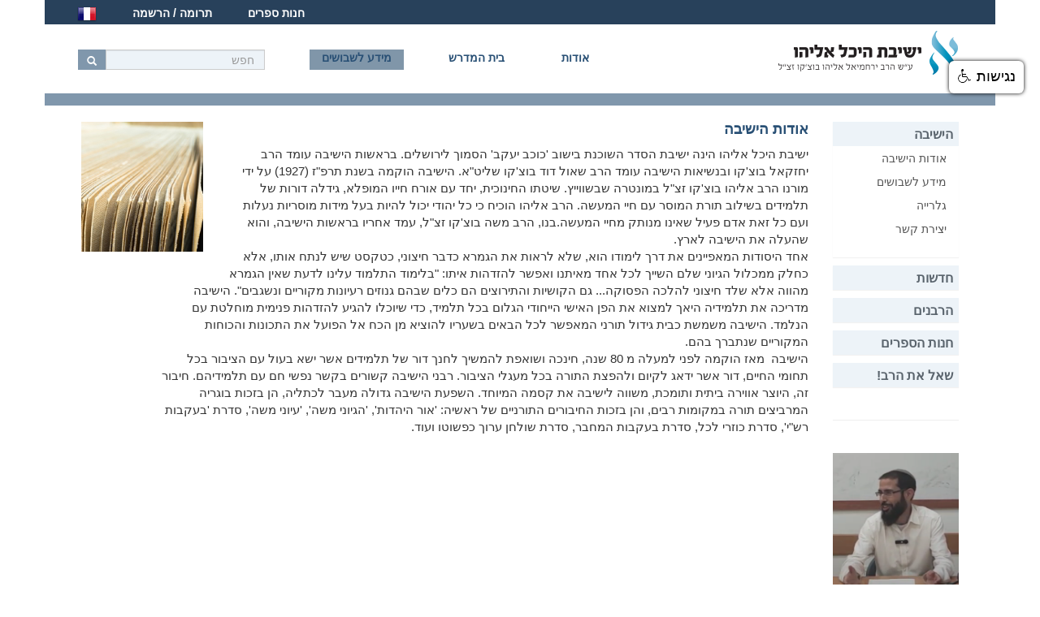

--- FILE ---
content_type: text/html
request_url: http://toraisrael.com/page.asp?id=2
body_size: 6056
content:
<meta http-equiv="Content-Type" content="text/html; charset=utf-8">

<!DOCTYPE html>
<html lang="he">
<head>
<meta http-equiv="content-language" content="he" />
<meta http-equiv="Content-Type" content="text/html; charset=utf-8">
<meta http-equiv="X-UA-Compatible" content="IE=edge">
<meta name="viewport" content="width=device-width, initial-scale=1">
<link href="bootstrap/css/bootstrap.min.css" rel="stylesheet">
<link href="bootstrap/css/ky.css" rel="stylesheet" media="all">
<link rel="shortcut icon" href="https://www.toraisrael.com/images/ky.ico">
<!-- HTML5 Shim and Respond.js IE8 support of HTML5 elements and media queries -->
<!-- WARNING: Respond.js doesn't work if you view the page via file:// -->
<!--[if lt IE 9]>
      <script src="bootstrap/js/html5shiv.js"></script>
      <script src="bootstrap/js/respond.min.js"></script>
    <![endif]-->
<title>אודות הישיבה</title>
<meta name="keywords" content="דברי תורה, מאמרים, דפי מקורות, לימוד תורה, בית מדרש, תורה בישראל, שיעורים, יהדות, הרב בוצ\'קו, כוכב יעקב, ישיבת הסדר, toraisrael" />
<meta name="description" content="ישיבת היכל אליהו הינה ישיבת הסדר השוכנת בישוב כוכב יעקב הסמוך לירושלים. בראשות הישיבה עומד הרב יחזקאל בוצקו ובנשיאות הישיבה עומד הרב שאול דוד בוצקו שליט&quot;א. הישיבה הו" />
<meta name="robots" content="index,follow" />
<style type="text/css">
.navbar-nav {margin-top: 15px;margin-left: 10px;}
.navbar-brand{padding: 0;padding-right: 25px;}
.logoPicLit {height: 45px;}
.navbar-nav>li>a{margin-top:15px;padding-top:0px;padding-bottom:0;}
.navbar-nav>li>a.infShvush{background-color: #8096A9;height: 25px;}
.navbar-nav>li>a.infShvush:hover{background-color: #8096A9;color: #fff;}
.searchInput {border-radius:0;background-color:#EDF3F8;height: 25px;margin-top:7px;}
.searchB {border-radius:0;background-color:#8097AC; height:25px;color:#fff;margin-top: 7px;}
.searchB:hover {background-color:#8097AC;}
.rowMar0 {margin-bottom:0;}
h4 {color:#295075;font-weight: bold;}
.topBar {background-color: #28415B; height: 30px;padding-top: 5px;}
.topBar a{color: #fff;margin-left: 40px; font-weight: bold;}
.navbar-right {margin-left: 40px; font-weight: bold;}
.navbar-default .navbar-nav>li>a{color: #295075;}
.BGw {background-color: #fff;border-color: #fff;}
  .carousel{ width: 100%;}
  .carousel-inner > .item > img,
  .carousel-inner > .item > a > img {
      width: 100%;
      margin: auto;
  }
.carousel-inner > .item > img, .carousel-inner > .item > a > img {height: 250px;}
.ciTop > li {
background-color: #4D6479;
border-color: #4D6479;
  border-radius: 0;
} 
.ciNews > li {
background-color: #4D6479;
border-color: #4D6479;
width: 8px;
height: 8px;
} 
.ciNews > li.active {
width: 10px;
height: 10px;
} 
.navbar-collapse.in{overflow-y: visible;}
.abAn {padding-right:30px;padding-left:20px;color:#295075;font-size: 16px;text-align: justify;}
.onlyN {padding-right:45px;}
#carousel-news{height: 150px;}
.ciNews{left: 97%;bottom:0;}
.news .item{height: 100px;width: 250px;text-align:right;margin-bottom:10px;word-spacing: 10px;}
.item h2{margin-top: 0;}

.beitMid{background-color:#98A9B9;padding: 30px;}
.beitMid h4 {margin-bottom:0;}
h4.cotBM {border-bottom: 1px solid #2A435C;padding-bottom:10px;margin-bottom: 20px;}
.lesPic {width: 100%;height: 250px;}

.shut{padding: 30px;}
.sendMail {background-color:#28415B;padding-left: 40px;padding-top: 15px;padding-bottom: 15px;color: #fff;font-size: 20px;}
.sendMailBottom {padding-left: 0;}
.sendMailTxt {padding-left:0;} 
.sendMailIn {margin-top:0;height: 30px;}
.galImg {height: 130px;width: 100%;cursor:pointer;}

.maf {height: 15px;background-color:#8097AC;}
.rowTocPage {padding:30px;padding-top:0;}
.lastLesInPage {margin-bottom: 30px;}
.lesPicInPage {width: 100%;height: 180px;}
.divImgInSearch{margin-top:40px;}
.divImgInPage{margin-right:30px;margin-bottom: 20px;}
.divImgInPage img {height: 160px;width: 150px;}
img.imgInLes {height: 200px;width: 150px;}
.marginTop0 {margin-top:0;} 
.paddingRight0{padding-right:0;}
.paddingLeft0{padding-left:0;}
.pgM{margin-bottom:10px;}
.panel-group .panel.pgM1{border:0;border-radius:0;margin:0;}
.panel-default>.panel-heading.itemPMenu {border-radius:0;border:0;background-color: #EDF3F8;height: 30px;padding: 7px;color:#5A646D;} 
a.list-group-item.lgiMenu {border-radius:0;border:0;padding-bottom:5px;padding-top:5px;}
a.list-group-item.lgiMenuBold {color: #4D6176;font-weight: bold;}
h3.cotLes {color:#295075;font-weight: bold;margin-bottom:10px;}
.descPage {font-size: 16px;color:#41546A;margin-bottom:10px;}
.hrLes {margin-bottom:20px;margin-top: 10px;}
.textTocPage {max-width: 90%;font-size:15px;}

.itemSe img{height: 140px;width: 100px;}
.itemSe h4{margin-bottom: 2px;}
.itemSe h4 a{color:#295075;font-weight: bold;}
.itemSe a.tocSe{color:#000;}
hr.hrSe{margin-top: 15px;margin-bottom: 20px;}
h3.cotSe {border-bottom: 2px solid #295075;padding-bottom: 4px;margin-bottom: 20px;}
.csHidush{float:right;margin-right:15px;font-size:14px;}

.setRel {position: relative;}
.styleLes { position: absolute; 
   top: 80px; 
   right: 0; 
   width: 100px;
z-index: 20;
text-align: center;
color: #fff;
background-color: #42464A;
}
</style>
</head>
<body>
<div class="container">
<div class="row topBar rowMar0 TAleft">
<a href="books.asp" target="_blank">חנות ספרים</a> <a href="page.asp?id=22"  target="_blank">תרומה / הרשמה</a> <a href="http://hekhaleliyahou.com/" target="_blank"><img src="/images/fr.png" alt="france"></a>
</div>
<div class="row rowMar0">
  <nav class="navbar navbar-default BGw" role="navigation">
    <div class="navbar-header navbar-right">
      <button type="button" class="navbar-toggle" data-toggle="collapse" data-target="#bs-example-navbar-collapse-1"> <span class="sr-only">Toggle navigation</span> <span class="icon-bar"></span> <span class="icon-bar"></span> <span class="icon-bar"></span> </button>
	<a class="navbar-brand hidden-xs" href="index.asp"> <img alt="דף הבית" src="/images/logo.png" class="logoPic"> </a> 
       	<a class="navbar-brand visible-xs" href="index.asp"> <img alt="דף הבית" src="/images/logo.png" class="logoPicLit"> </a> </div>
    <div class="collapse navbar-collapse" id="bs-example-navbar-collapse-1">
      <ul class="nav navbar-nav navbar-left">
     <form class="navbar-form navbar-left" role="search" method="get" action="search.asp">
        <div class="form-group"> 
          <input type="text" class="form-control input-xs searchInput" placeholder="חפש"  name="se"><button  type="submit" class="btn btn-default btn-link btn-sm searchB"><span class="glyphicon glyphicon-search"></span></button> 
	</div>
      </form>
        <li class="navbar-right"><a title="אודות הישיבה היכל אליהו" href="page.asp?id=2">אודות</a></li>
        <li class="navbar-right"><a title="בית המדרש" href="search.asp?allLes=1">בית המדרש</a></li>
        <li class="navbar-right"><a class="infShvush" title="מידע לשבושים" href="page.asp?id=4">מידע לשבושים</a></li>
      </ul>
    </div>
  </nav>
</div>
<div class="row maf"></div>
<div class="row rowTocPage">

<div class="col-sm-10"><div class="fleft divImgInPage"><img src="https://www.toraisrael.com//files/תמונות נושא/ספר דפים.jpg"></div><h4 class="marginTop0">אודות הישיבה</h4><div class="textTocPage"><div><div>ישיבת היכל אליהו הינה ישיבת הסדר השוכנת בישוב 'כוכב יעקב' הסמוך לירושלים. בראשות הישיבה עומד הרב יחזקאל בוצ'קו ובנשיאות הישיבה עומד הרב שאול דוד בוצ'קו שליט&quot;א. הישיבה הוקמה בשנת תרפ&quot;ז (1927) על ידי מורנו הרב אליהו בוצ'קו זצ&quot;ל במונטרה שבשווייץ. שיטתו החינוכית, יחד עם אורח חייו המופלא, גידלה דורות של תלמידים בשילוב תורת המוסר עם חיי המעשה. הרב אליהו הוכיח כי כל יהודי יכול להיות בעל מידות מוסריות נעלות ועם כל זאת אדם פעיל שאינו מנותק מחיי המעשה.בנו, הרב משה בוצ'קו זצ&quot;ל, עמד אחריו בראשות הישיבה, והוא שהעלה את הישיבה לארץ.&nbsp;</div><div>אחד היסודות המאפיינים את דרך לימודו הוא, שלא לראות את הגמרא כדבר חיצוני, כטקסט שיש לנתח אותו, אלא כחלק ממכלול הגיוני שלם השייך לכל אחד מאיתנו ואפשר להזדהות איתו: &quot;בלימוד התלמוד עלינו לדעת שאין הגמרא מהווה אלא שלד חיצוני להלכה הפסוקה... גם הקושיות והתירוצים הם כלים שבהם גנוזים רעיונות מקוריים ונשגבים&quot;. הישיבה מדריכה את תלמידיה היאך למצוא את הפן האישי הייחודי הגלום בכל תלמיד, כדי שיוכלו להגיע להזדהות פנימית מוחלטת עם הנלמד. הישיבה משמשת כבית גידול תורני המאפשר לכל הבאים בשעריו להוציא מן הכח אל הפועל את התכונות והכוחות המקוריים שנתברך בהם.<br>הישיבה&nbsp; מאז הוקמה לפני למעלה מ 80 שנה, חינכה ושואפת להמשיך לחנך דור של תלמידים אשר ישא בעול עם הציבור בכל תחומי החיים, דור אשר ידאג לקיום ולהפצת התורה בכל מעגלי הציבור. רבני הישיבה קשורים בקשר נפשי חם עם תלמידיהם. חיבור זה, היוצר אווירה ביתית ותומכת, משווה לישיבה את קסמה המיוחד. השפעת הישיבה גדולה מעבר לכתליה, הן בזכות בוגריה המרביצים תורה במקומות רבים, והן בזכות החיבורים התורניים של ראשיה: 'אור היהדות', 'הגיוני משה', 'עיוני משה', סדרת 'בעקבות רש&quot;י', סדרת כוזרי לכל, סדרת בעקבות המחבר, סדרת שולחן ערוך כפשוטו ועוד.<br></div></div><div><br></div><div style="text-align: center;"><span style="color: rgb(115, 115, 115); font-family: arial; font-size: 14px; text-align: start; background-color: rgb(255, 255, 255);"><iframe width="560" height="315" src="https://www.youtube.com/embed/VeJs_7KwIPI?si=KIGBhL-6Gff4U08B" title="YouTube video player" frameborder="0" allow="accelerometer; autoplay; clipboard-write; encrypted-media; gyroscope; picture-in-picture; web-share" referrerpolicy="strict-origin-when-cross-origin" allowfullscreen></iframe></span></div></div><br /><br /></div>

<div class="col-sm-2">
<div class="panel-group pgM" id="accordion" role="tablist" aria-multiselectable="true">
  <div class="panel panel-default pgM1">
    <div class="panel-heading itemPMenu" role="tab" id="heading1">
      <h4 class="panel-title"><a role="button" data-toggle="collapse" data-parent="#accordion" href="#collapse1" aria-expanded="true" aria-controls="collapse1">הישיבה</a></h4>
    </div>
    <div id="collapse1" class="panel-collapse collapse in" role="tabpanel" aria-labelledby="heading1">
      <div class="list-group paddingRight0">
	<a class="list-group-item lgiMenu" href="page.asp?id=2">אודות הישיבה</a>
	<a class="list-group-item lgiMenu" href="page.asp?id=4">מידע לשבושים</a>
	<a class="list-group-item lgiMenu" href="gallery.asp">גלרייה</a>
	<a class="list-group-item lgiMenu" href="contact.asp">יצירת קשר</a>
      </div>
    </div>
  </div>
  </div>

<div class="panel-group pgM" id="accordion" role="tablist" aria-multiselectable="true">
  <div class="panel panel-default pgM1">
    <div class="panel-heading itemPMenu" role="tab" id="heading3">
      <h4 class="panel-title"><a role="button" data-toggle="collapse" data-parent="#accordion" href="#collapse3" aria-expanded="true" aria-controls="collapse3">חדשות</a></h4>
    </div>
    <div id="collapse3" class="panel-collapse collapse " role="tabpanel" aria-labelledby="heading3">
      <div class="list-group paddingRight0">
<a class="list-group-item lgiMenu" href="page.asp?id=110">לשמוע קול תורה – מצווה בפרשה, פרשת פינחס</a><a class="list-group-item lgiMenu" href="page.asp?id=107">מבצע הפצת ספרי הרב בוצ'קו</a><a class="list-group-item lgiMenu" href="page.asp?id=99">קמפיין גיוס ההמונים יצא לדרך - היו שותפים עמנו</a><a class="list-group-item lgiMenu" href="page.asp?id=93">שיעורי שמע בישיבה!</a><a class="list-group-item lgiMenu" href="page.asp?id=81">לשיעורי הכולל- סמיכה לרבנות, פרשת שבוע ועוד נושאים מגוונים</a><a class="list-group-item lgiMenu" href="page.asp?id=40">לקריאה של כל ספרי הרב שאול דוד בוצ'קו</a>
      </div>
    </div>
  </div>
  </div>

<div class="panel-group pgM" id="accordion" role="tablist" aria-multiselectable="true">
  <div class="panel panel-default pgM1">
    <div class="panel-heading itemPMenu" role="tab" id="heading2">
      <h4 class="panel-title"><a role="button" data-toggle="collapse" data-parent="#accordion" href="#collapse2" aria-expanded="true" aria-controls="collapse2">הרבנים</a></h4>
    </div>
    <div id="collapse2" class="panel-collapse collapse " role="tabpanel" aria-labelledby="heading2">
      <div class="list-group paddingRight0">
<a class="list-group-item lgiMenu" href="page.asp?id=30&rav=1"> </a><a class="list-group-item lgiMenu" href="page.asp?id=18&rav=1">הרב אברהם אבא וינגורט</a><a class="list-group-item lgiMenu" href="page.asp?id=14&rav=1">הרב אליהו שרביט</a><a class="list-group-item lgiMenu" href="page.asp?id=33&rav=1">הרב אלעד משען</a><a class="list-group-item lgiMenu" href="page.asp?id=13&rav=1">הרב אריאל אלקובי</a><a class="list-group-item lgiMenu" href="page.asp?id=32&rav=1">הרב אשר חיים</a><a class="list-group-item lgiMenu" href="page.asp?id=19&rav=1">הרב גלעד חלא</a><a class="list-group-item lgiMenu" href="page.asp?id=41&rav=1">הרב דוד יוסף</a><a class="list-group-item lgiMenu" href="page.asp?id=24&rav=1">הרב דוכנוב משה</a><a class="list-group-item lgiMenu" href="page.asp?id=15&rav=1">הרב זכאי מזרחי</a><a class="list-group-item lgiMenu" href="page.asp?id=25&rav=1">הרב חבר טוב אבישי</a><a class="list-group-item lgiMenu" href="page.asp?id=10&rav=1">הרב חגי הראל</a><a class="list-group-item lgiMenu" href="page.asp?id=1&rav=1">הרב יאיר בידני</a><a class="list-group-item lgiMenu" href="page.asp?id=21&rav=1">הרב יונתן סרור</a><a class="list-group-item lgiMenu" href="page.asp?id=17&rav=1">הרב יוסף בן שושן</a><a class="list-group-item lgiMenu" href="page.asp?id=23&rav=1">הרב יוסף סנדו</a><a class="list-group-item lgiMenu" href="page.asp?id=8&rav=1">הרב יחזקאל בוצ'קו - ראש הישיבה</a><a class="list-group-item lgiMenu" href="page.asp?id=38&rav=1">הרב יעקב מלול</a><a class="list-group-item lgiMenu" href="page.asp?id=11&rav=1">הרב יצחק דעי</a><a class="list-group-item lgiMenu" href="page.asp?id=26&rav=1">הרב יצחק כהן</a><a class="list-group-item lgiMenu" href="page.asp?id=36&rav=1">הרב ירחמיאל אליהו בוצ'קו זצ"ל</a><a class="list-group-item lgiMenu" href="page.asp?id=35&rav=1">הרב משה בוצ'קו זצ"ל</a><a class="list-group-item lgiMenu" href="page.asp?id=28&rav=1">הרב נחום בוצ'קו</a><a class="list-group-item lgiMenu" href="page.asp?id=9&rav=1">הרב ניר אביב</a><a class="list-group-item lgiMenu" href="page.asp?id=37&rav=1">הרב ערן אסולין</a><a class="list-group-item lgiMenu" href="page.asp?id=40&rav=1">הרב ראובן בן חמו</a><a class="list-group-item lgiMenu" href="page.asp?id=7&rav=1">הרב ראובן פיירמן</a><a class="list-group-item lgiMenu" href="page.asp?id=12&rav=1">הרב שאול דוד בוצ'קו - נשיא הישיבה</a><a class="list-group-item lgiMenu" href="page.asp?id=20&rav=1">הרב שמואל ישמח</a><a class="list-group-item lgiMenu" href="page.asp?id=39&rav=1">הרב שמואל רוזנצוויג</a><a class="list-group-item lgiMenu" href="page.asp?id=22&rav=1">רב / מרצה אורח</a>
      </div>
    </div>
  </div>
  </div>

<div class="panel-group pgM" id="accordion" role="tablist" aria-multiselectable="true">
  <div class="panel panel-default pgM1">
    <div class="panel-heading itemPMenu" role="tab" id="heading4">
      <h4 class="panel-title"><a role="button" data-toggle="collapse" data-parent="#accordion" href="#collapse4" aria-expanded="true" aria-controls="collapse4">חנות הספרים</a></h4>
    </div>
    <div id="collapse4" class="panel-collapse collapse " role="tabpanel" aria-labelledby="heading4">
      <div class="list-group paddingRight0">

<a class="list-group-item lgiMenu" href=""index.asp">בקרוב</a>
      </div>
    </div>
  </div>
  </div>

<div class="panel-group pgM">
  <div class="panel panel-default pgM1">
    <div class="panel-heading itemPMenu" role="tab">
      <h4 class="panel-title"><a role="button" href="askrav.asp">שאל את הרב!</a></h4>
    </div>
  </div>
</div>
<hr />
<div class="lastLesInPage"><a href="lesson.asp?id=3834"><img src="https://www.toraisrael.com//files//הרב דוד יוסף.png" class="lesPicInPage" alt="תוכנית/קורס ללימוד גמרא בעמקות (100)-ברכות סא. מולמאן דאמר עד סא: בכל מקום אסור."><h4>תוכנית/קורס ללימוד גמרא בעמקות (100)-ברכות סא. מולמאן דאמר עד סא: בכל מקום אסור.</h4></a></div><div class="lastLesInPage"><a href="lesson.asp?id=3833"><img src="https://www.toraisrael.com//files/rabanim/יחזקאל.jpg" class="lesPicInPage" alt="או חברותא או מיתותא"><h4>או חברותא או מיתותא</h4></a></div>
</div>



</div>
<div class="row rowMar0 sendMail sendMailBottom TAcenter">
<a href="http://www.kollelyadshaoul.com/" target="_blank"><img src="/images/yadshaul.jpg"></a> <a href="https://www.youtube.com/channel/UCclRxcZ3SP4SIPn2MaYg-ZQ" target="_blank"><img src="/images/yt.jpg"></a> <a href="https://www.facebook.com/%D7%99%D7%A9%D7%99%D7%91%D7%AA-%D7%94%D7%94%D7%A1%D7%93%D7%A8-%D7%94%D7%99%D7%9B%D7%9C-%D7%90%D7%9C%D7%99%D7%94%D7%95-%D7%9B%D7%95%D7%9B%D7%91-%D7%99%D7%A2%D7%A7%D7%91-132719746760261" target="_blank"><img src="/images/fb.jpg"></a>
<span class="csHidush"> <a href="http://www.hidush.co.il/contact.asp" target="_blank">בניית אתרים</a> | <a href="contact.asp">יצירת קשר</a></span></div>
</div>

<script>
  (function(i,s,o,g,r,a,m){i['GoogleAnalyticsObject']=r;i[r]=i[r]||function(){
  (i[r].q=i[r].q||[]).push(arguments)},i[r].l=1*new Date();a=s.createElement(o),
  m=s.getElementsByTagName(o)[0];a.async=1;a.src=g;m.parentNode.insertBefore(a,m)
  })(window,document,'script','https://www.google-analytics.com/analytics.js','ga');

  ga('create', 'UA-40140856-1', 'auto');
  ga('send', 'pageview');

</script>
<!-- jQuery (necessary for Bootstrap's JavaScript plugins) --> 
<script src="https://ajax.googleapis.com/ajax/libs/jquery/1.11.0/jquery.min.js"></script> 
<!-- Include all compiled plugins (below), or include individual files as needed --> 
<script src="bootstrap/js/bootstrap.min.js"></script>
<script src="bootstrap/js/looper.min.js"></script>
<script src="https://code.jquery.com/jquery-1.12.4.js" type="text/javascript"></script>
<script src="https://www.negishim.com/accessibility/accessibility_pro_group255.js" type="text/javascript"></script>
<script type="text/javascript">
    accessibility_rtl = true;
    pixel_from_side = 20;
    pixel_from_start = 75;
</script>
</body>
</html>

--- FILE ---
content_type: text/css
request_url: http://toraisrael.com/bootstrap/css/ky.css
body_size: 693
content:
body{
	  direction: rtl ;
	/*background: url("litlogos.png") left bottom no-repeat;*/

     background-color:#FFF;
	  font-family: arial;
     }

@media print{}

.linkCatLit:link, .linkCatLit:visited{color: #796459; font-size:12px;font-weight: bold;}
.linkCatMed:link, .linkCatMed:visited{color: #796459;font-size:14px;font-weight: bold;}
.linkCatBig:link, .linkCatBig:visited{color: #796459;font-size:18px;font-weight: bold;}
.lOcol:link, .lOcol:visited{color:#DF8E40;}
.lBcol:link, .lBcol:visited{color:#000;}
.h3queLink:link, .h3queLink:visited {color:#4E8E9A;}
.h4queLink:link, .h4queLink:visited {color:#796459;}


	.centered {
    float: none;
    margin-left: auto;
    margin-right: auto;
}
.navbar {
	border-radius: 0px;
}
.marb10{
	margin-bottom:10px;	
}
.font12 { font-size:12px;}


.fright {float: right;}
.fleft {float: left;}
.TAright{text-align: right;}
.TAleft{text-align: left;}
.TAcenter{text-align: center;}

.footerDiv{
	margin: 15px;
	margin-top: 0;
	padding: 3px;
	text-align: center;
	}


.row {
  margin-bottom: 20px;
}
.row .row {
  margin-top: 10px;
  margin-bottom: 0;
}
[class*="col-"] {
 /* padding-top: 15px;
  padding-bottom: 15px;
  border: 1px solid #ddd;
  border: 1px solid rgba(86,61,124,.2);*/
}

hr {
  margin-top: 40px;
  margin-bottom: 40px;
}
.panel {margin:10px;}

th {text-align: center;}
.tableFav {width:100%;margin: 5px;}
.tableFav th {background-color: #B7CBE3;font-weight: bold;text-align: center;color: #34668F;}
.tableFav td {margin: 3px; padding: 5px;}
.table-striped>tbody>tr:nth-child(odd)>td, 
.table-striped>tbody>tr:nth-child(odd)>th {
   background-color: #FFC;
}
